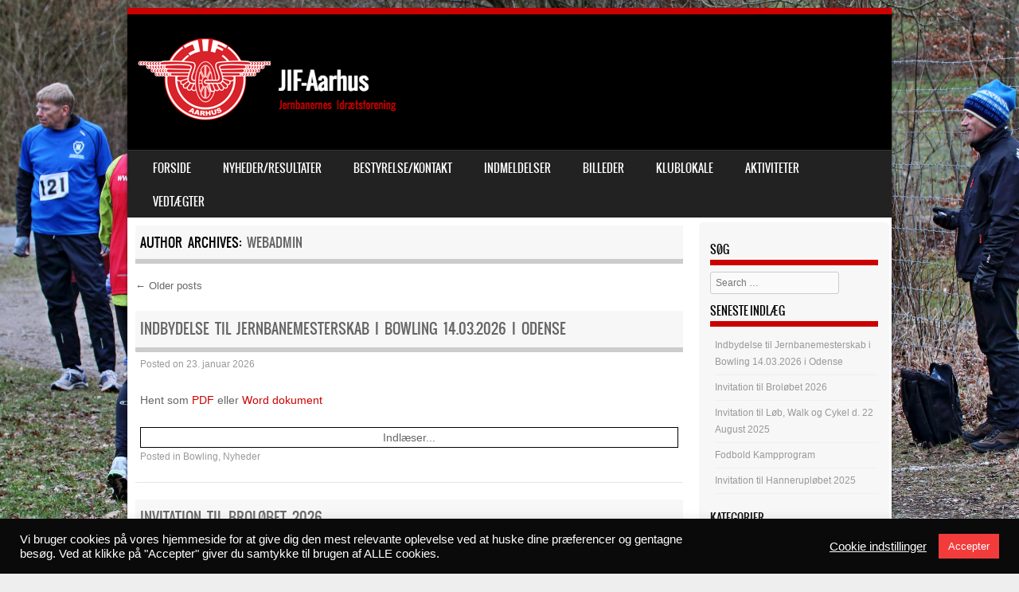

--- FILE ---
content_type: text/html; charset=UTF-8
request_url: https://www.jif-ar.dk/author/jesmolandgmail-com/?page_number_0=4
body_size: 16969
content:
<!DOCTYPE html>
<!--[if IE 8]>
<html id="ie8" lang="da-DK">
<![endif]-->
<!--[if !(IE 8) ]><!-->
<html lang="da-DK">
<!--<![endif]-->
<head>
<meta charset="UTF-8" />
<meta name="viewport" content="width=device-width" />

<link rel="profile" href="https://gmpg.org/xfn/11" />
<link rel="pingback" href="https://www.jif-ar.dk/xmlrpc.php" />
<!--[if lt IE 9]>
<script src="https://usercontent.one/wp/www.jif-ar.dk/wp-content/themes/sporty/js/html5.js?media=1757658194" type="text/javascript"></script>
<![endif]-->

<title>Webadmin &#8211; JIF-Aarhus</title>
<meta name='robots' content='max-image-preview:large' />
<link rel="alternate" type="application/rss+xml" title="JIF-Aarhus &raquo; Feed" href="https://www.jif-ar.dk/feed/" />
<link rel="alternate" type="application/rss+xml" title="JIF-Aarhus &raquo; feed for indlæg af Webadmin" href="https://www.jif-ar.dk/author/jesmolandgmail-com/feed/" />
<script type="text/javascript">
/* <![CDATA[ */
window._wpemojiSettings = {"baseUrl":"https:\/\/s.w.org\/images\/core\/emoji\/15.0.3\/72x72\/","ext":".png","svgUrl":"https:\/\/s.w.org\/images\/core\/emoji\/15.0.3\/svg\/","svgExt":".svg","source":{"concatemoji":"https:\/\/www.jif-ar.dk\/wp-includes\/js\/wp-emoji-release.min.js?ver=6.5.7"}};
/*! This file is auto-generated */
!function(i,n){var o,s,e;function c(e){try{var t={supportTests:e,timestamp:(new Date).valueOf()};sessionStorage.setItem(o,JSON.stringify(t))}catch(e){}}function p(e,t,n){e.clearRect(0,0,e.canvas.width,e.canvas.height),e.fillText(t,0,0);var t=new Uint32Array(e.getImageData(0,0,e.canvas.width,e.canvas.height).data),r=(e.clearRect(0,0,e.canvas.width,e.canvas.height),e.fillText(n,0,0),new Uint32Array(e.getImageData(0,0,e.canvas.width,e.canvas.height).data));return t.every(function(e,t){return e===r[t]})}function u(e,t,n){switch(t){case"flag":return n(e,"\ud83c\udff3\ufe0f\u200d\u26a7\ufe0f","\ud83c\udff3\ufe0f\u200b\u26a7\ufe0f")?!1:!n(e,"\ud83c\uddfa\ud83c\uddf3","\ud83c\uddfa\u200b\ud83c\uddf3")&&!n(e,"\ud83c\udff4\udb40\udc67\udb40\udc62\udb40\udc65\udb40\udc6e\udb40\udc67\udb40\udc7f","\ud83c\udff4\u200b\udb40\udc67\u200b\udb40\udc62\u200b\udb40\udc65\u200b\udb40\udc6e\u200b\udb40\udc67\u200b\udb40\udc7f");case"emoji":return!n(e,"\ud83d\udc26\u200d\u2b1b","\ud83d\udc26\u200b\u2b1b")}return!1}function f(e,t,n){var r="undefined"!=typeof WorkerGlobalScope&&self instanceof WorkerGlobalScope?new OffscreenCanvas(300,150):i.createElement("canvas"),a=r.getContext("2d",{willReadFrequently:!0}),o=(a.textBaseline="top",a.font="600 32px Arial",{});return e.forEach(function(e){o[e]=t(a,e,n)}),o}function t(e){var t=i.createElement("script");t.src=e,t.defer=!0,i.head.appendChild(t)}"undefined"!=typeof Promise&&(o="wpEmojiSettingsSupports",s=["flag","emoji"],n.supports={everything:!0,everythingExceptFlag:!0},e=new Promise(function(e){i.addEventListener("DOMContentLoaded",e,{once:!0})}),new Promise(function(t){var n=function(){try{var e=JSON.parse(sessionStorage.getItem(o));if("object"==typeof e&&"number"==typeof e.timestamp&&(new Date).valueOf()<e.timestamp+604800&&"object"==typeof e.supportTests)return e.supportTests}catch(e){}return null}();if(!n){if("undefined"!=typeof Worker&&"undefined"!=typeof OffscreenCanvas&&"undefined"!=typeof URL&&URL.createObjectURL&&"undefined"!=typeof Blob)try{var e="postMessage("+f.toString()+"("+[JSON.stringify(s),u.toString(),p.toString()].join(",")+"));",r=new Blob([e],{type:"text/javascript"}),a=new Worker(URL.createObjectURL(r),{name:"wpTestEmojiSupports"});return void(a.onmessage=function(e){c(n=e.data),a.terminate(),t(n)})}catch(e){}c(n=f(s,u,p))}t(n)}).then(function(e){for(var t in e)n.supports[t]=e[t],n.supports.everything=n.supports.everything&&n.supports[t],"flag"!==t&&(n.supports.everythingExceptFlag=n.supports.everythingExceptFlag&&n.supports[t]);n.supports.everythingExceptFlag=n.supports.everythingExceptFlag&&!n.supports.flag,n.DOMReady=!1,n.readyCallback=function(){n.DOMReady=!0}}).then(function(){return e}).then(function(){var e;n.supports.everything||(n.readyCallback(),(e=n.source||{}).concatemoji?t(e.concatemoji):e.wpemoji&&e.twemoji&&(t(e.twemoji),t(e.wpemoji)))}))}((window,document),window._wpemojiSettings);
/* ]]> */
</script>
<style id='wp-emoji-styles-inline-css' type='text/css'>

	img.wp-smiley, img.emoji {
		display: inline !important;
		border: none !important;
		box-shadow: none !important;
		height: 1em !important;
		width: 1em !important;
		margin: 0 0.07em !important;
		vertical-align: -0.1em !important;
		background: none !important;
		padding: 0 !important;
	}
</style>
<link rel='stylesheet' id='wp-block-library-css' href='https://www.jif-ar.dk/wp-includes/css/dist/block-library/style.min.css?ver=6.5.7' type='text/css' media='all' />
<link rel='stylesheet' id='spiffycal-styles-css' href='https://usercontent.one/wp/www.jif-ar.dk/wp-content/plugins/spiffy-calendar/styles/default.css?media=1757658194?ver=1768380809' type='text/css' media='all' />
<style id='pdfemb-pdf-embedder-viewer-style-inline-css' type='text/css'>
.wp-block-pdfemb-pdf-embedder-viewer{max-width:none}

</style>
<style id='classic-theme-styles-inline-css' type='text/css'>
/*! This file is auto-generated */
.wp-block-button__link{color:#fff;background-color:#32373c;border-radius:9999px;box-shadow:none;text-decoration:none;padding:calc(.667em + 2px) calc(1.333em + 2px);font-size:1.125em}.wp-block-file__button{background:#32373c;color:#fff;text-decoration:none}
</style>
<style id='global-styles-inline-css' type='text/css'>
body{--wp--preset--color--black: #000000;--wp--preset--color--cyan-bluish-gray: #abb8c3;--wp--preset--color--white: #ffffff;--wp--preset--color--pale-pink: #f78da7;--wp--preset--color--vivid-red: #cf2e2e;--wp--preset--color--luminous-vivid-orange: #ff6900;--wp--preset--color--luminous-vivid-amber: #fcb900;--wp--preset--color--light-green-cyan: #7bdcb5;--wp--preset--color--vivid-green-cyan: #00d084;--wp--preset--color--pale-cyan-blue: #8ed1fc;--wp--preset--color--vivid-cyan-blue: #0693e3;--wp--preset--color--vivid-purple: #9b51e0;--wp--preset--gradient--vivid-cyan-blue-to-vivid-purple: linear-gradient(135deg,rgba(6,147,227,1) 0%,rgb(155,81,224) 100%);--wp--preset--gradient--light-green-cyan-to-vivid-green-cyan: linear-gradient(135deg,rgb(122,220,180) 0%,rgb(0,208,130) 100%);--wp--preset--gradient--luminous-vivid-amber-to-luminous-vivid-orange: linear-gradient(135deg,rgba(252,185,0,1) 0%,rgba(255,105,0,1) 100%);--wp--preset--gradient--luminous-vivid-orange-to-vivid-red: linear-gradient(135deg,rgba(255,105,0,1) 0%,rgb(207,46,46) 100%);--wp--preset--gradient--very-light-gray-to-cyan-bluish-gray: linear-gradient(135deg,rgb(238,238,238) 0%,rgb(169,184,195) 100%);--wp--preset--gradient--cool-to-warm-spectrum: linear-gradient(135deg,rgb(74,234,220) 0%,rgb(151,120,209) 20%,rgb(207,42,186) 40%,rgb(238,44,130) 60%,rgb(251,105,98) 80%,rgb(254,248,76) 100%);--wp--preset--gradient--blush-light-purple: linear-gradient(135deg,rgb(255,206,236) 0%,rgb(152,150,240) 100%);--wp--preset--gradient--blush-bordeaux: linear-gradient(135deg,rgb(254,205,165) 0%,rgb(254,45,45) 50%,rgb(107,0,62) 100%);--wp--preset--gradient--luminous-dusk: linear-gradient(135deg,rgb(255,203,112) 0%,rgb(199,81,192) 50%,rgb(65,88,208) 100%);--wp--preset--gradient--pale-ocean: linear-gradient(135deg,rgb(255,245,203) 0%,rgb(182,227,212) 50%,rgb(51,167,181) 100%);--wp--preset--gradient--electric-grass: linear-gradient(135deg,rgb(202,248,128) 0%,rgb(113,206,126) 100%);--wp--preset--gradient--midnight: linear-gradient(135deg,rgb(2,3,129) 0%,rgb(40,116,252) 100%);--wp--preset--font-size--small: 13px;--wp--preset--font-size--medium: 20px;--wp--preset--font-size--large: 36px;--wp--preset--font-size--x-large: 42px;--wp--preset--spacing--20: 0.44rem;--wp--preset--spacing--30: 0.67rem;--wp--preset--spacing--40: 1rem;--wp--preset--spacing--50: 1.5rem;--wp--preset--spacing--60: 2.25rem;--wp--preset--spacing--70: 3.38rem;--wp--preset--spacing--80: 5.06rem;--wp--preset--shadow--natural: 6px 6px 9px rgba(0, 0, 0, 0.2);--wp--preset--shadow--deep: 12px 12px 50px rgba(0, 0, 0, 0.4);--wp--preset--shadow--sharp: 6px 6px 0px rgba(0, 0, 0, 0.2);--wp--preset--shadow--outlined: 6px 6px 0px -3px rgba(255, 255, 255, 1), 6px 6px rgba(0, 0, 0, 1);--wp--preset--shadow--crisp: 6px 6px 0px rgba(0, 0, 0, 1);}:where(.is-layout-flex){gap: 0.5em;}:where(.is-layout-grid){gap: 0.5em;}body .is-layout-flex{display: flex;}body .is-layout-flex{flex-wrap: wrap;align-items: center;}body .is-layout-flex > *{margin: 0;}body .is-layout-grid{display: grid;}body .is-layout-grid > *{margin: 0;}:where(.wp-block-columns.is-layout-flex){gap: 2em;}:where(.wp-block-columns.is-layout-grid){gap: 2em;}:where(.wp-block-post-template.is-layout-flex){gap: 1.25em;}:where(.wp-block-post-template.is-layout-grid){gap: 1.25em;}.has-black-color{color: var(--wp--preset--color--black) !important;}.has-cyan-bluish-gray-color{color: var(--wp--preset--color--cyan-bluish-gray) !important;}.has-white-color{color: var(--wp--preset--color--white) !important;}.has-pale-pink-color{color: var(--wp--preset--color--pale-pink) !important;}.has-vivid-red-color{color: var(--wp--preset--color--vivid-red) !important;}.has-luminous-vivid-orange-color{color: var(--wp--preset--color--luminous-vivid-orange) !important;}.has-luminous-vivid-amber-color{color: var(--wp--preset--color--luminous-vivid-amber) !important;}.has-light-green-cyan-color{color: var(--wp--preset--color--light-green-cyan) !important;}.has-vivid-green-cyan-color{color: var(--wp--preset--color--vivid-green-cyan) !important;}.has-pale-cyan-blue-color{color: var(--wp--preset--color--pale-cyan-blue) !important;}.has-vivid-cyan-blue-color{color: var(--wp--preset--color--vivid-cyan-blue) !important;}.has-vivid-purple-color{color: var(--wp--preset--color--vivid-purple) !important;}.has-black-background-color{background-color: var(--wp--preset--color--black) !important;}.has-cyan-bluish-gray-background-color{background-color: var(--wp--preset--color--cyan-bluish-gray) !important;}.has-white-background-color{background-color: var(--wp--preset--color--white) !important;}.has-pale-pink-background-color{background-color: var(--wp--preset--color--pale-pink) !important;}.has-vivid-red-background-color{background-color: var(--wp--preset--color--vivid-red) !important;}.has-luminous-vivid-orange-background-color{background-color: var(--wp--preset--color--luminous-vivid-orange) !important;}.has-luminous-vivid-amber-background-color{background-color: var(--wp--preset--color--luminous-vivid-amber) !important;}.has-light-green-cyan-background-color{background-color: var(--wp--preset--color--light-green-cyan) !important;}.has-vivid-green-cyan-background-color{background-color: var(--wp--preset--color--vivid-green-cyan) !important;}.has-pale-cyan-blue-background-color{background-color: var(--wp--preset--color--pale-cyan-blue) !important;}.has-vivid-cyan-blue-background-color{background-color: var(--wp--preset--color--vivid-cyan-blue) !important;}.has-vivid-purple-background-color{background-color: var(--wp--preset--color--vivid-purple) !important;}.has-black-border-color{border-color: var(--wp--preset--color--black) !important;}.has-cyan-bluish-gray-border-color{border-color: var(--wp--preset--color--cyan-bluish-gray) !important;}.has-white-border-color{border-color: var(--wp--preset--color--white) !important;}.has-pale-pink-border-color{border-color: var(--wp--preset--color--pale-pink) !important;}.has-vivid-red-border-color{border-color: var(--wp--preset--color--vivid-red) !important;}.has-luminous-vivid-orange-border-color{border-color: var(--wp--preset--color--luminous-vivid-orange) !important;}.has-luminous-vivid-amber-border-color{border-color: var(--wp--preset--color--luminous-vivid-amber) !important;}.has-light-green-cyan-border-color{border-color: var(--wp--preset--color--light-green-cyan) !important;}.has-vivid-green-cyan-border-color{border-color: var(--wp--preset--color--vivid-green-cyan) !important;}.has-pale-cyan-blue-border-color{border-color: var(--wp--preset--color--pale-cyan-blue) !important;}.has-vivid-cyan-blue-border-color{border-color: var(--wp--preset--color--vivid-cyan-blue) !important;}.has-vivid-purple-border-color{border-color: var(--wp--preset--color--vivid-purple) !important;}.has-vivid-cyan-blue-to-vivid-purple-gradient-background{background: var(--wp--preset--gradient--vivid-cyan-blue-to-vivid-purple) !important;}.has-light-green-cyan-to-vivid-green-cyan-gradient-background{background: var(--wp--preset--gradient--light-green-cyan-to-vivid-green-cyan) !important;}.has-luminous-vivid-amber-to-luminous-vivid-orange-gradient-background{background: var(--wp--preset--gradient--luminous-vivid-amber-to-luminous-vivid-orange) !important;}.has-luminous-vivid-orange-to-vivid-red-gradient-background{background: var(--wp--preset--gradient--luminous-vivid-orange-to-vivid-red) !important;}.has-very-light-gray-to-cyan-bluish-gray-gradient-background{background: var(--wp--preset--gradient--very-light-gray-to-cyan-bluish-gray) !important;}.has-cool-to-warm-spectrum-gradient-background{background: var(--wp--preset--gradient--cool-to-warm-spectrum) !important;}.has-blush-light-purple-gradient-background{background: var(--wp--preset--gradient--blush-light-purple) !important;}.has-blush-bordeaux-gradient-background{background: var(--wp--preset--gradient--blush-bordeaux) !important;}.has-luminous-dusk-gradient-background{background: var(--wp--preset--gradient--luminous-dusk) !important;}.has-pale-ocean-gradient-background{background: var(--wp--preset--gradient--pale-ocean) !important;}.has-electric-grass-gradient-background{background: var(--wp--preset--gradient--electric-grass) !important;}.has-midnight-gradient-background{background: var(--wp--preset--gradient--midnight) !important;}.has-small-font-size{font-size: var(--wp--preset--font-size--small) !important;}.has-medium-font-size{font-size: var(--wp--preset--font-size--medium) !important;}.has-large-font-size{font-size: var(--wp--preset--font-size--large) !important;}.has-x-large-font-size{font-size: var(--wp--preset--font-size--x-large) !important;}
.wp-block-navigation a:where(:not(.wp-element-button)){color: inherit;}
:where(.wp-block-post-template.is-layout-flex){gap: 1.25em;}:where(.wp-block-post-template.is-layout-grid){gap: 1.25em;}
:where(.wp-block-columns.is-layout-flex){gap: 2em;}:where(.wp-block-columns.is-layout-grid){gap: 2em;}
.wp-block-pullquote{font-size: 1.5em;line-height: 1.6;}
</style>
<link rel='stylesheet' id='cookie-law-info-css' href='https://usercontent.one/wp/www.jif-ar.dk/wp-content/plugins/cookie-law-info/legacy/public/css/cookie-law-info-public.css?ver=3.3.9.1&media=1757658194' type='text/css' media='all' />
<link rel='stylesheet' id='cookie-law-info-gdpr-css' href='https://usercontent.one/wp/www.jif-ar.dk/wp-content/plugins/cookie-law-info/legacy/public/css/cookie-law-info-gdpr.css?ver=3.3.9.1&media=1757658194' type='text/css' media='all' />
<link rel='stylesheet' id='bwg_fonts-css' href='https://usercontent.one/wp/www.jif-ar.dk/wp-content/plugins/photo-gallery/css/bwg-fonts/fonts.css?ver=0.0.1&media=1757658194' type='text/css' media='all' />
<link rel='stylesheet' id='sumoselect-css' href='https://usercontent.one/wp/www.jif-ar.dk/wp-content/plugins/photo-gallery/css/sumoselect.min.css?ver=3.4.6&media=1757658194' type='text/css' media='all' />
<link rel='stylesheet' id='mCustomScrollbar-css' href='https://usercontent.one/wp/www.jif-ar.dk/wp-content/plugins/photo-gallery/css/jquery.mCustomScrollbar.min.css?ver=3.1.5&media=1757658194' type='text/css' media='all' />
<link rel='stylesheet' id='bwg_frontend-css' href='https://usercontent.one/wp/www.jif-ar.dk/wp-content/plugins/photo-gallery/css/styles.min.css?ver=1.8.37&media=1757658194' type='text/css' media='all' />
<link rel='stylesheet' id='spiffycal_editor_styles-css' href='https://usercontent.one/wp/www.jif-ar.dk/wp-content/plugins/spiffy-calendar/styles/editor.css?media=1757658194?ver=1768380809' type='text/css' media='all' />
<link rel='stylesheet' id='style-css' href='https://usercontent.one/wp/www.jif-ar.dk/wp-content/themes/sporty/style.css?ver=1.8.2&media=1757658194' type='text/css' media='all' />
<link rel='stylesheet' id='flexslider-css' href='https://usercontent.one/wp/www.jif-ar.dk/wp-content/themes/sporty/js/flexslider.css?ver=1.8.2&media=1757658194' type='text/css' media='all' />
<link rel='stylesheet' id='wpdevelop-bts-css' href='https://usercontent.one/wp/www.jif-ar.dk/wp-content/plugins/booking/vendors/_custom/bootstrap-css/css/bootstrap.css?ver=10.14.6&media=1757658194' type='text/css' media='all' />
<link rel='stylesheet' id='wpdevelop-bts-theme-css' href='https://usercontent.one/wp/www.jif-ar.dk/wp-content/plugins/booking/vendors/_custom/bootstrap-css/css/bootstrap-theme.css?ver=10.14.6&media=1757658194' type='text/css' media='all' />
<link rel='stylesheet' id='wpbc-tippy-popover-css' href='https://usercontent.one/wp/www.jif-ar.dk/wp-content/plugins/booking/vendors/_custom/tippy.js/themes/wpbc-tippy-popover.css?ver=10.14.6&media=1757658194' type='text/css' media='all' />
<link rel='stylesheet' id='wpbc-tippy-times-css' href='https://usercontent.one/wp/www.jif-ar.dk/wp-content/plugins/booking/vendors/_custom/tippy.js/themes/wpbc-tippy-times.css?ver=10.14.6&media=1757658194' type='text/css' media='all' />
<link rel='stylesheet' id='wpbc-material-design-icons-css' href='https://usercontent.one/wp/www.jif-ar.dk/wp-content/plugins/booking/vendors/_custom/material-design-icons/material-design-icons.css?ver=10.14.6&media=1757658194' type='text/css' media='all' />
<link rel='stylesheet' id='wpbc-ui-both-css' href='https://usercontent.one/wp/www.jif-ar.dk/wp-content/plugins/booking/css/wpbc_ui_both.css?ver=10.14.6&media=1757658194' type='text/css' media='all' />
<link rel='stylesheet' id='wpbc-time_picker-css' href='https://usercontent.one/wp/www.jif-ar.dk/wp-content/plugins/booking/css/wpbc_time-selector.css?ver=10.14.6&media=1757658194' type='text/css' media='all' />
<link rel='stylesheet' id='wpbc-time_picker-skin-css' href='https://usercontent.one/wp/www.jif-ar.dk/wp-content/plugins/booking/css/time_picker_skins/light__24_8.css?ver=10.14.6&media=1757658194' type='text/css' media='all' />
<link rel='stylesheet' id='wpbc-client-pages-css' href='https://usercontent.one/wp/www.jif-ar.dk/wp-content/plugins/booking/css/client.css?ver=10.14.6&media=1757658194' type='text/css' media='all' />
<link rel='stylesheet' id='wpbc-all-client-css' href='https://usercontent.one/wp/www.jif-ar.dk/wp-content/plugins/booking/_dist/all/_out/wpbc_all_client.css?ver=10.14.6&media=1757658194' type='text/css' media='all' />
<link rel='stylesheet' id='wpbc-calendar-css' href='https://usercontent.one/wp/www.jif-ar.dk/wp-content/plugins/booking/css/calendar.css?ver=10.14.6&media=1757658194' type='text/css' media='all' />
<link rel='stylesheet' id='wpbc-calendar-skin-css' href='https://usercontent.one/wp/www.jif-ar.dk/wp-content/plugins/booking/css/skins/24_9__green_2.css?ver=10.14.6&media=1757658194' type='text/css' media='all' />
<link rel='stylesheet' id='wpbc-flex-timeline-css' href='https://usercontent.one/wp/www.jif-ar.dk/wp-content/plugins/booking/core/timeline/v2/_out/timeline_v2.1.css?ver=10.14.6&media=1757658194' type='text/css' media='all' />
<script data-cfasync="false" type="text/javascript" src="https://www.jif-ar.dk/wp-includes/js/jquery/jquery.min.js?ver=3.7.1" id="jquery-core-js"></script>
<script data-cfasync="false" type="text/javascript" src="https://www.jif-ar.dk/wp-includes/js/jquery/jquery-migrate.min.js?ver=3.4.1" id="jquery-migrate-js"></script>
<script type="text/javascript" id="cookie-law-info-js-extra">
/* <![CDATA[ */
var Cli_Data = {"nn_cookie_ids":[],"cookielist":[],"non_necessary_cookies":[],"ccpaEnabled":"","ccpaRegionBased":"","ccpaBarEnabled":"","strictlyEnabled":["necessary","obligatoire"],"ccpaType":"gdpr","js_blocking":"1","custom_integration":"","triggerDomRefresh":"","secure_cookies":""};
var cli_cookiebar_settings = {"animate_speed_hide":"500","animate_speed_show":"500","background":"#0a0a0a","border":"#b1a6a6c2","border_on":"","button_1_button_colour":"#f23c3c","button_1_button_hover":"#c23030","button_1_link_colour":"#fff","button_1_as_button":"1","button_1_new_win":"","button_2_button_colour":"#333","button_2_button_hover":"#292929","button_2_link_colour":"#0a0a0a","button_2_as_button":"","button_2_hidebar":"","button_3_button_colour":"#3566bb","button_3_button_hover":"#2a5296","button_3_link_colour":"#fff","button_3_as_button":"1","button_3_new_win":"","button_4_button_colour":"#ffffff","button_4_button_hover":"#cccccc","button_4_link_colour":"#ffffff","button_4_as_button":"","button_7_button_colour":"#61a229","button_7_button_hover":"#4e8221","button_7_link_colour":"#fff","button_7_as_button":"1","button_7_new_win":"","font_family":"inherit","header_fix":"","notify_animate_hide":"1","notify_animate_show":"","notify_div_id":"#cookie-law-info-bar","notify_position_horizontal":"right","notify_position_vertical":"bottom","scroll_close":"","scroll_close_reload":"","accept_close_reload":"","reject_close_reload":"","showagain_tab":"","showagain_background":"#fff","showagain_border":"#000","showagain_div_id":"#cookie-law-info-again","showagain_x_position":"100px","text":"#ffffff","show_once_yn":"","show_once":"10000","logging_on":"","as_popup":"","popup_overlay":"1","bar_heading_text":"","cookie_bar_as":"banner","popup_showagain_position":"bottom-right","widget_position":"left"};
var log_object = {"ajax_url":"https:\/\/www.jif-ar.dk\/wp-admin\/admin-ajax.php"};
/* ]]> */
</script>
<script type="text/javascript" src="https://usercontent.one/wp/www.jif-ar.dk/wp-content/plugins/cookie-law-info/legacy/public/js/cookie-law-info-public.js?ver=3.3.9.1&media=1757658194" id="cookie-law-info-js"></script>
<script type="text/javascript" src="https://usercontent.one/wp/www.jif-ar.dk/wp-content/plugins/photo-gallery/js/jquery.sumoselect.min.js?ver=3.4.6&media=1757658194" id="sumoselect-js"></script>
<script type="text/javascript" src="https://usercontent.one/wp/www.jif-ar.dk/wp-content/plugins/photo-gallery/js/tocca.min.js?ver=2.0.9&media=1757658194" id="bwg_mobile-js"></script>
<script type="text/javascript" src="https://usercontent.one/wp/www.jif-ar.dk/wp-content/plugins/photo-gallery/js/jquery.mCustomScrollbar.concat.min.js?ver=3.1.5&media=1757658194" id="mCustomScrollbar-js"></script>
<script type="text/javascript" src="https://usercontent.one/wp/www.jif-ar.dk/wp-content/plugins/photo-gallery/js/jquery.fullscreen.min.js?ver=0.6.0&media=1757658194" id="jquery-fullscreen-js"></script>
<script type="text/javascript" id="bwg_frontend-js-extra">
/* <![CDATA[ */
var bwg_objectsL10n = {"bwg_field_required":"field is required.","bwg_mail_validation":"Dette er ikke en gyldig e-mail-adresse.","bwg_search_result":"Der er ingen billeder matcher din s\u00f8gning.","bwg_select_tag":"V\u00e6lg varegruppe","bwg_order_by":"Order By","bwg_search":"S\u00f8g","bwg_show_ecommerce":"Show Ecommerce","bwg_hide_ecommerce":"Hide Ecommerce","bwg_show_comments":"Vis kommentarer","bwg_hide_comments":"Skjul kommentarer","bwg_restore":"Gendan","bwg_maximize":"Maksimer","bwg_fullscreen":"Fullscreen","bwg_exit_fullscreen":"Afslut fuldsk\u00e6rm","bwg_search_tag":"SEARCH...","bwg_tag_no_match":"No tags found","bwg_all_tags_selected":"All tags selected","bwg_tags_selected":"tags selected","play":"Afspil","pause":"Pause","is_pro":"","bwg_play":"Afspil","bwg_pause":"Pause","bwg_hide_info":"Skjul","bwg_show_info":"Vis info","bwg_hide_rating":"Skjul rating.","bwg_show_rating":"Vis rating","ok":"Ok","cancel":"Cancel","select_all":"Select all","lazy_load":"0","lazy_loader":"https:\/\/www.jif-ar.dk\/wp-content\/plugins\/photo-gallery\/images\/ajax_loader.png","front_ajax":"0","bwg_tag_see_all":"see all tags","bwg_tag_see_less":"see less tags"};
/* ]]> */
</script>
<script type="text/javascript" src="https://usercontent.one/wp/www.jif-ar.dk/wp-content/plugins/photo-gallery/js/scripts.min.js?ver=1.8.37&media=1757658194" id="bwg_frontend-js"></script>
<script type="text/javascript" src="https://usercontent.one/wp/www.jif-ar.dk/wp-content/plugins/stop-user-enumeration/frontend/js/frontend.js?ver=1.7.7&media=1757658194" id="stop-user-enumeration-js" defer="defer" data-wp-strategy="defer"></script>
<script type="text/javascript" src="https://usercontent.one/wp/www.jif-ar.dk/wp-content/themes/sporty/js/jquery.flexslider-min.js?ver=6.5.7&media=1757658194" id="flexslider-js"></script>
<script type="text/javascript" src="https://usercontent.one/wp/www.jif-ar.dk/wp-content/themes/sporty/js/flexslider-init.js?ver=6.5.7&media=1757658194" id="flexslider-init-js"></script>
<script type="text/javascript" src="https://usercontent.one/wp/www.jif-ar.dk/wp-content/themes/sporty/js/keyboard-image-navigation.js?media=1757658194?ver=20120203" id="keyboard-image-navigation-js"></script>
<link rel="https://api.w.org/" href="https://www.jif-ar.dk/wp-json/" /><link rel="alternate" type="application/json" href="https://www.jif-ar.dk/wp-json/wp/v2/users/1" /><link rel="EditURI" type="application/rsd+xml" title="RSD" href="https://www.jif-ar.dk/xmlrpc.php?rsd" />
<meta name="generator" content="WordPress 6.5.7" />

	<link rel="stylesheet" href="https://usercontent.one/wp/www.jif-ar.dk/wp-content/themes/sporty/css/red.css?media=1757658194" type="text/css" media="screen">
  <style rel="stylesheet" id="customizer-css">
            #wrap, #main,
        .main-navigation,
        .site-title,
        .site-description,
        .site-footer,
        #masthead-wrap,
        .flex-container {
          max-width: 960px;
        }
      </style>


	<style type="text/css">
			.site-title a,
		.site-description {
			color: #FFF !important;
		}
		</style>
	<style type="text/css" id="custom-background-css">
body.custom-background { background-image: url("https://usercontent.one/wp/www.jif-ar.dk/wp-content/uploads/2017/08/homepagebg.jpg?media=1757658194"); background-position: center center; background-size: cover; background-repeat: no-repeat; background-attachment: fixed; }
</style>
	<style type="text/css">		#wrap,
		.sticky h1,
		.site-footer,
		.home_widget h4,
		.widget-title,
		.flex-caption-title {
			border-color: #cc0000;
		}

		.main-navigation li.current_page_item,
		#main-navigation li.current-menu-parent,
		.main-navigation li:hover a,
		.main-navigation > li > a,
		.main-navigation li.current_page_ancestor a,
		.main-navigation li.current_page_item,
		#main-navigation li.current-menu-parent,
		.main-navigation li.current_page_item:hover a,
		#main-navigation li.current_page_item:hover,
		.main-navigation li.current-menu-parent:hover > a,
		.main-navigation li.current-menu-parent ul.sub-menu li.current_page_item,
		.featuretext_top,
		.menu-top-menu-container .current-menu-item {
		    background-color: #cc0000!important;
		}

		.main-navigation ul ul li a:hover,
		#main-navigation ul ul li a:hover i,
		.main-navigation li.current-menu-parent ul.sub-menu li.current_page_item a,
		.stickymore a:hover,
		.entry-content a, .entry-content a:visited,
		.entry-summary a,
		.entry-summary a:visited,
		.main-small-navigation li:hover > a,
		.main-small-navigation li.current_page_item a,
		.main-small-navigation li.current-menu-item a,
		.main-small-navigation ul ul a:hover,
		.site-description{
			color: #cc0000!important;
		}

		header#masthead{
			background-color: #000000!important;
		}


		</style><link rel="icon" href="https://usercontent.one/wp/www.jif-ar.dk/wp-content/uploads/2017/07/cropped-cropped-Jernbanernes-IF2690-1-32x32.png?media=1757658194" sizes="32x32" />
<link rel="icon" href="https://usercontent.one/wp/www.jif-ar.dk/wp-content/uploads/2017/07/cropped-cropped-Jernbanernes-IF2690-1-192x192.png?media=1757658194" sizes="192x192" />
<link rel="apple-touch-icon" href="https://usercontent.one/wp/www.jif-ar.dk/wp-content/uploads/2017/07/cropped-cropped-Jernbanernes-IF2690-1-180x180.png?media=1757658194" />
<meta name="msapplication-TileImage" content="https://usercontent.one/wp/www.jif-ar.dk/wp-content/uploads/2017/07/cropped-cropped-Jernbanernes-IF2690-1-270x270.png?media=1757658194" />
		<style type="text/css" id="wp-custom-css">
			/* Override red color on date links inside WP Booking Calendar ONLY on page 1562 */
.page-id-1562 .wpbc_calendar a,
.page-id-1562 .wpbc_calendar a:hover,
.page-id-1562 .wpbc_calendar a:visited,
.page-id-1562 .wpbc_calendar a:active {
    color: #ffffff !important; /* Set date text color to white */
}

/* Exclude calendar links from generic red ONLY on 1562 */
.page-id-1562 .entry-content a {
    color: inherit !important; /* Reset inherited color inside content */
}

/* Apply white color again for calendar links ONLY on 1562 */
.page-id-1562 .entry-content .wpbc_calendar a {
    color: #ffffff !important;
}
		</style>
		</head>

<body data-rsssl=1 class="archive author author-jesmolandgmail-com author-1 custom-background">
<div id="wrap">
<div id="page" class="hfeed site">
	<header id="masthead" class="site-header" role="banner">

	
	<ul class="social-media">
				
				
		        
        		
				
				
				
				
				
			
		
		
		
	</ul><!-- #social-icons-->    <div class="site-logo">
        <a href="https://www.jif-ar.dk/" title="JIF-Aarhus" rel="home"><img src="https://usercontent.one/wp/www.jif-ar.dk/wp-content/uploads/2017/07/Screen-Shot-2017-07-27-at-12.16.26.png?media=1757658194" alt="JIF-Aarhus"></a>
    </div>
<!-- <div class="sponsor-block">
		<a href="https://www.jif-ar.dk/" title="JIF-Aarhus" rel="home"><img src="https://usercontent.one/wp/www.jif-ar.dk/wp-content/uploads/2017/07/Screen-Shot-2017-07-27-at-12.16.26.png?media=1757658194" alt="JIF-Aarhus"></a>
</div> -->
<nav role="navigation" class="site-navigation main-navigation">
			<h1 class="assistive-text">Menu</h1>
			<div class="assistive-text skip-link"><a href="#content" title="Skip to content">Skip to content</a></div>

			<div class="menu-menuer-container"><ul id="menu-menuer" class="menu"><li id="menu-item-30" class="menu-item menu-item-type-custom menu-item-object-custom menu-item-home menu-item-30"><a href="https://www.jif-ar.dk">Forside</a></li>
<li id="menu-item-55" class="menu-item menu-item-type-post_type menu-item-object-page menu-item-55"><a href="https://www.jif-ar.dk/nyheder/">Nyheder/Resultater</a></li>
<li id="menu-item-56" class="menu-item menu-item-type-post_type menu-item-object-page menu-item-56"><a href="https://www.jif-ar.dk/bestyrelsekontakt/">Bestyrelse/Kontakt</a></li>
<li id="menu-item-58" class="menu-item menu-item-type-post_type menu-item-object-page menu-item-58"><a href="https://www.jif-ar.dk/indmeldelser/">Indmeldelser</a></li>
<li id="menu-item-155" class="menu-item menu-item-type-post_type menu-item-object-page menu-item-155"><a href="https://www.jif-ar.dk/billeder/">Billeder</a></li>
<li id="menu-item-1586" class="menu-item menu-item-type-post_type menu-item-object-page menu-item-1586"><a href="https://www.jif-ar.dk/klublokale-booking/">Klublokale</a></li>
<li id="menu-item-339" class="menu-item menu-item-type-custom menu-item-object-custom menu-item-has-children menu-item-339"><a href="#">Aktiviteter</a>
<ul class="sub-menu">
	<li id="menu-item-163" class="menu-item menu-item-type-post_type menu-item-object-page menu-item-163"><a href="https://www.jif-ar.dk/aktiviteter/loeb-og-motion/">Løb og motion</a></li>
	<li id="menu-item-164" class="menu-item menu-item-type-post_type menu-item-object-page menu-item-164"><a href="https://www.jif-ar.dk/aktiviteter/badminton/">Badminton</a></li>
	<li id="menu-item-245" class="menu-item menu-item-type-post_type menu-item-object-page menu-item-245"><a href="https://www.jif-ar.dk/aktiviteter/bowling-2/">Bowling</a></li>
	<li id="menu-item-1278" class="menu-item menu-item-type-post_type menu-item-object-page menu-item-1278"><a href="https://www.jif-ar.dk/aktiviteter/e-sport/">Padel</a></li>
	<li id="menu-item-1536" class="menu-item menu-item-type-post_type menu-item-object-page menu-item-1536"><a href="https://www.jif-ar.dk/aktiviteter/petanque/">Petanque</a></li>
	<li id="menu-item-166" class="menu-item menu-item-type-post_type menu-item-object-page menu-item-166"><a href="https://www.jif-ar.dk/aktiviteter/bordtennis/">Bordtennis</a></li>
	<li id="menu-item-169" class="menu-item menu-item-type-post_type menu-item-object-page menu-item-169"><a href="https://www.jif-ar.dk/aktiviteter/billard/">Billard</a></li>
	<li id="menu-item-806" class="menu-item menu-item-type-post_type menu-item-object-page menu-item-806"><a href="https://www.jif-ar.dk/aktiviteter/fodbold/">Fodbold</a></li>
	<li id="menu-item-168" class="menu-item menu-item-type-post_type menu-item-object-page menu-item-168"><a href="https://www.jif-ar.dk/aktiviteter/cykling/">Cykling</a></li>
	<li id="menu-item-165" class="menu-item menu-item-type-post_type menu-item-object-page menu-item-165"><a href="https://www.jif-ar.dk/aktiviteter/golf/">Golf</a></li>
	<li id="menu-item-173" class="menu-item menu-item-type-post_type menu-item-object-page menu-item-173"><a href="https://www.jif-ar.dk/aktiviteter/kulturel-veteraner/">Kulturel, Veteraner</a></li>
</ul>
</li>
<li id="menu-item-57" class="menu-item menu-item-type-post_type menu-item-object-page menu-item-57"><a href="https://www.jif-ar.dk/jif-vedtaegter/">Vedtægter</a></li>
</ul></div>		</nav><!-- .site-navigation .main-navigation -->

		

	</header><!-- #masthead .site-header -->
	<div id="main" class="site-main">

		<section id="primary" class="content-area">
			<div id="content" class="site-content" role="main">

			
				<header class="page-header">
					<h1 class="page-title">
						Author Archives: <span class="vcard"><a class="url fn n" href="https://www.jif-ar.dk/author/jesmolandgmail-com/" title="Webadmin" rel="me">Webadmin</a></span>					</h1>
									</header><!-- .page-header -->

					<nav role="navigation" id="nav-above" class="site-navigation paging-navigation">
		<h1 class="assistive-text">Post navigation</h1>

	
				<div class="nav-previous"><a href="https://www.jif-ar.dk/author/jesmolandgmail-com/page/2/?page_number_0=4" ><span class="meta-nav">&larr;</span> Older posts</a></div>
		
		
	
	</nav><!-- #nav-above -->
	
								
					
<article id="post-1679" class="post-1679 post type-post status-publish format-standard hentry category-bowling category-nyheder">
<div class="blog-image">
				    </div>
	<header class="entry-header">
		<h1 class="entry-title"><a href="https://www.jif-ar.dk/2026/01/23/indbydelse-til-jernbanemesterskab-i-bowling-14-03-2026-i-odense/" title="Permalink to Indbydelse til Jernbanemesterskab i Bowling 14.03.2026 i Odense" rel="bookmark">Indbydelse til Jernbanemesterskab i Bowling 14.03.2026 i Odense</a></h1>

				<div class="entry-meta">
			Posted on <a href="https://www.jif-ar.dk/2026/01/23/indbydelse-til-jernbanemesterskab-i-bowling-14-03-2026-i-odense/" title="21:03" rel="bookmark"><time class="entry-date" datetime="2026-01-23T21:03:32+01:00" pubdate>23. januar 2026</time></a><span class="byline"> by <span class="author vcard"><a class="url fn n" href="https://www.jif-ar.dk/author/jesmolandgmail-com/" title="View all posts by Webadmin" rel="author">Webadmin</a></span></span>		</div><!-- .entry-meta -->
			</header><!-- .entry-header -->

		<div class="entry-content">
		<p>Hent som <a href="https://usercontent.one/wp/www.jif-ar.dk/wp-content/uploads/2026/01/Indbydelse-til-Jernbanemesterskab-i-Bowling-14.03.2026-i-Odense.pdf?media=1757658194">PDF</a> eller <a href="https://usercontent.one/wp/www.jif-ar.dk/wp-content/uploads/2026/01/Indbydelse-til-Jernbanemesterskab-i-Bowling-14.03.2026-i-Odense.docx?media=1757658194">Word dokument</a></p>
<a href="https://usercontent.one/wp/www.jif-ar.dk/wp-content/uploads/2026/01/Indbydelse-til-Jernbanemesterskab-i-Bowling-14.03.2026-i-Odense.pdf?media=1757658194" class="pdfemb-viewer" style="" data-width="max" data-height="max" data-toolbar="bottom" data-toolbar-fixed="off">Indbydelse til Jernbanemesterskab i Bowling 14.03.2026 i Odense</a>
			</div><!-- .entry-content -->
	
	<footer class="entry-meta">
								<span class="cat-links">
				Posted in <a href="https://www.jif-ar.dk/category/bowling/" rel="category tag">Bowling</a>, <a href="https://www.jif-ar.dk/category/nyheder/" rel="category tag">Nyheder</a>			</span>
			
					
		
			</footer><!-- .entry-meta -->
</article><!-- #post-1679 -->

				
					
<article id="post-1641" class="post-1641 post type-post status-publish format-standard hentry category-loeb-og-motion">
<div class="blog-image">
				    </div>
	<header class="entry-header">
		<h1 class="entry-title"><a href="https://www.jif-ar.dk/2025/11/14/invitation-til-broloebet-2026/" title="Permalink to Invitation til Broløbet 2026" rel="bookmark">Invitation til Broløbet 2026</a></h1>

				<div class="entry-meta">
			Posted on <a href="https://www.jif-ar.dk/2025/11/14/invitation-til-broloebet-2026/" title="15:00" rel="bookmark"><time class="entry-date" datetime="2025-11-14T15:00:00+01:00" pubdate>14. november 2025</time></a><span class="byline"> by <span class="author vcard"><a class="url fn n" href="https://www.jif-ar.dk/author/jesmolandgmail-com/" title="View all posts by Webadmin" rel="author">Webadmin</a></span></span>		</div><!-- .entry-meta -->
			</header><!-- .entry-header -->

		<div class="entry-content">
		
<div data-wp-interactive="core/file">Hent som: <a href="https://usercontent.one/wp/www.jif-ar.dk/wp-content/uploads/2025/11/Invitation-til-Broloebet-2026.pdf?media=1757658194">PDF</a></div>
<div class="wp-block-file"> </div>
<div><a href="https://usercontent.one/wp/www.jif-ar.dk/wp-content/uploads/2025/11/Invitation-til-Broloebet-2026.pdf?media=1757658194" class="pdfemb-viewer" style="" data-width="max" data-height="max" data-toolbar="bottom" data-toolbar-fixed="off">Invitation-til-Broloebet-2026</a></div>
			</div><!-- .entry-content -->
	
	<footer class="entry-meta">
								<span class="cat-links">
				Posted in <a href="https://www.jif-ar.dk/category/loeb-og-motion/" rel="category tag">Løb og motion</a>			</span>
			
					
		
			</footer><!-- .entry-meta -->
</article><!-- #post-1641 -->

				
					
<article id="post-1556" class="post-1556 post type-post status-publish format-standard hentry category-loeb-og-motion">
<div class="blog-image">
				    </div>
	<header class="entry-header">
		<h1 class="entry-title"><a href="https://www.jif-ar.dk/2025/07/28/invitation-til-loeb-walk-og-cykel-d-22-august-2025/" title="Permalink to Invitation til  Løb, Walk og Cykel d. 22 August 2025" rel="bookmark">Invitation til  Løb, Walk og Cykel d. 22 August 2025</a></h1>

				<div class="entry-meta">
			Posted on <a href="https://www.jif-ar.dk/2025/07/28/invitation-til-loeb-walk-og-cykel-d-22-august-2025/" title="9:36" rel="bookmark"><time class="entry-date" datetime="2025-07-28T09:36:30+02:00" pubdate>28. juli 2025</time></a><span class="byline"> by <span class="author vcard"><a class="url fn n" href="https://www.jif-ar.dk/author/jesmolandgmail-com/" title="View all posts by Webadmin" rel="author">Webadmin</a></span></span>		</div><!-- .entry-meta -->
			</header><!-- .entry-header -->

		<div class="entry-content">
		<p>Hent som: <a href="https://usercontent.one/wp/www.jif-ar.dk/wp-content/uploads/2025/07/Loeb-cykel-og-Grill-2025-m-logo.pdf?media=1757658194">PDF</a> eller <a href="https://usercontent.one/wp/www.jif-ar.dk/wp-content/uploads/2025/07/Loeb-cykel-og-Grill-2025-m-logo.doc?media=1757658194">Word dokument</a></p>
<p><a href="https://usercontent.one/wp/www.jif-ar.dk/wp-content/uploads/2025/07/Loeb-cykel-og-Grill-2025-m-logo.pdf?media=1757658194" class="pdfemb-viewer" style="" data-width="max" data-height="max" data-toolbar="bottom" data-toolbar-fixed="off">Løb-cykel og Grill 2025 m logo</a></p>
			</div><!-- .entry-content -->
	
	<footer class="entry-meta">
								<span class="cat-links">
				Posted in <a href="https://www.jif-ar.dk/category/loeb-og-motion/" rel="category tag">Løb og motion</a>			</span>
			
					
		
			</footer><!-- .entry-meta -->
</article><!-- #post-1556 -->

				
					
<article id="post-1537" class="post-1537 post type-post status-publish format-standard hentry category-fodbold">
<div class="blog-image">
				    </div>
	<header class="entry-header">
		<h1 class="entry-title"><a href="https://www.jif-ar.dk/2025/05/26/1537/" title="Permalink to Fodbold Kampprogram" rel="bookmark">Fodbold Kampprogram</a></h1>

				<div class="entry-meta">
			Posted on <a href="https://www.jif-ar.dk/2025/05/26/1537/" title="15:23" rel="bookmark"><time class="entry-date" datetime="2025-05-26T15:23:19+02:00" pubdate>26. maj 2025</time></a><span class="byline"> by <span class="author vcard"><a class="url fn n" href="https://www.jif-ar.dk/author/jesmolandgmail-com/" title="View all posts by Webadmin" rel="author">Webadmin</a></span></span>		</div><!-- .entry-meta -->
			</header><!-- .entry-header -->

		<div class="entry-content">
		<p>Hent som: <a href="https://usercontent.one/wp/www.jif-ar.dk/wp-content/uploads/2025/05/Fobold-Kampprogram.pdf?media=1757658194">PDF</a></p>
<p><a href="https://usercontent.one/wp/www.jif-ar.dk/wp-content/uploads/2025/05/Fobold-Kampprogram.pdf?media=1757658194" class="pdfemb-viewer" style="" data-width="max" data-height="max" data-toolbar="bottom" data-toolbar-fixed="off">Fobold Kampprogram</a></p>
			</div><!-- .entry-content -->
	
	<footer class="entry-meta">
								<span class="cat-links">
				Posted in <a href="https://www.jif-ar.dk/category/fodbold/" rel="category tag">Fodbold</a>			</span>
			
					
		
			</footer><!-- .entry-meta -->
</article><!-- #post-1537 -->

				
					
<article id="post-1529" class="post-1529 post type-post status-publish format-standard hentry category-loeb-og-motion">
<div class="blog-image">
				    </div>
	<header class="entry-header">
		<h1 class="entry-title"><a href="https://www.jif-ar.dk/2025/05/20/invitation-til-hanneruploebet-2025/" title="Permalink to Invitation til Hannerupløbet 2025" rel="bookmark">Invitation til Hannerupløbet 2025</a></h1>

				<div class="entry-meta">
			Posted on <a href="https://www.jif-ar.dk/2025/05/20/invitation-til-hanneruploebet-2025/" title="10:59" rel="bookmark"><time class="entry-date" datetime="2025-05-20T10:59:56+02:00" pubdate>20. maj 2025</time></a><span class="byline"> by <span class="author vcard"><a class="url fn n" href="https://www.jif-ar.dk/author/jesmolandgmail-com/" title="View all posts by Webadmin" rel="author">Webadmin</a></span></span>		</div><!-- .entry-meta -->
			</header><!-- .entry-header -->

		<div class="entry-content">
		<p>Hent som: <a href="https://usercontent.one/wp/www.jif-ar.dk/wp-content/uploads/2025/05/Invitation-til-Hanneruploebet-2025.pdf?media=1757658194">PDF</a></p>
<p><a href="https://usercontent.one/wp/www.jif-ar.dk/wp-content/uploads/2025/05/Invitation-til-Hanneruploebet-2025.pdf?media=1757658194" class="pdfemb-viewer" style="" data-width="max" data-height="max" data-toolbar="bottom" data-toolbar-fixed="off">Invitation til Hannerupløbet 2025</a></p>
			</div><!-- .entry-content -->
	
	<footer class="entry-meta">
								<span class="cat-links">
				Posted in <a href="https://www.jif-ar.dk/category/loeb-og-motion/" rel="category tag">Løb og motion</a>			</span>
			
					
		
			</footer><!-- .entry-meta -->
</article><!-- #post-1529 -->

				
					
<article id="post-1516" class="post-1516 post type-post status-publish format-standard hentry category-golf">
<div class="blog-image">
				    </div>
	<header class="entry-header">
		<h1 class="entry-title"><a href="https://www.jif-ar.dk/2025/05/08/resultater-fra-foraarsturneringen-i-golf-i-korsoer/" title="Permalink to Resultater fra forårsturneringen i golf i Korsør" rel="bookmark">Resultater fra forårsturneringen i golf i Korsør</a></h1>

				<div class="entry-meta">
			Posted on <a href="https://www.jif-ar.dk/2025/05/08/resultater-fra-foraarsturneringen-i-golf-i-korsoer/" title="10:40" rel="bookmark"><time class="entry-date" datetime="2025-05-08T10:40:08+02:00" pubdate>8. maj 2025</time></a><span class="byline"> by <span class="author vcard"><a class="url fn n" href="https://www.jif-ar.dk/author/jesmolandgmail-com/" title="View all posts by Webadmin" rel="author">Webadmin</a></span></span>		</div><!-- .entry-meta -->
			</header><!-- .entry-header -->

		<div class="entry-content">
		<p>Hej alle.</p>
<p>Her kommer resultatet fra vores runde i Korsør.</p>
<p>Det er den viste score fra golfbox som jeg har smidt ind i regnearket og det er faktisk osse kun en service for jif-aarhus medlemmer.</p>
<p>Aner ikke om der kommer noget fra Jernbanefritid</p>
<p>Bedste hilsner, Søren</p>
<p><strong>Klik nedenstående links for at se resultaterne:</strong></p>
<ul style="list-style-type: circle;">
<li><a href="https://usercontent.one/wp/www.jif-ar.dk/wp-content/uploads/2025/05/ResKoe2025-Stableford-Herrer-b.pdf?media=1757658194">ResKø2025-Stableford-Herrer-b</a></li>
<li><a href="https://usercontent.one/wp/www.jif-ar.dk/wp-content/uploads/2025/05/ResKoe2025-Stableford-Damer.pdf?media=1757658194">ResKø2025-Stableford-Damer</a></li>
<li><a href="https://usercontent.one/wp/www.jif-ar.dk/wp-content/uploads/2025/05/ResKoe2025-Brutto-Herrer.pdf?media=1757658194">ResKø2025-Brutto-Herrer</a></li>
<li><a href="https://usercontent.one/wp/www.jif-ar.dk/wp-content/uploads/2025/05/ResKoe2025-Brutto-Damer.pdf?media=1757658194">ResKø2025-Brutto-Damer</a></li>
<li><a href="https://usercontent.one/wp/www.jif-ar.dk/wp-content/uploads/2025/05/ResKoe2025-Netto-Herrer.pdf?media=1757658194">ResKø2025-Netto-Herrer</a></li>
</ul>
			</div><!-- .entry-content -->
	
	<footer class="entry-meta">
								<span class="cat-links">
				Posted in <a href="https://www.jif-ar.dk/category/golf/" rel="category tag">Golf</a>			</span>
			
					
		
			</footer><!-- .entry-meta -->
</article><!-- #post-1516 -->

				
					
<article id="post-1477" class="post-1477 post type-post status-publish format-standard hentry category-cycling category-loeb-og-motion">
<div class="blog-image">
				    </div>
	<header class="entry-header">
		<h1 class="entry-title"><a href="https://www.jif-ar.dk/2025/04/15/invitation-spar-nord-ultra-2025/" title="Permalink to Invitation SPAR NORD ULTRA 2025" rel="bookmark">Invitation SPAR NORD ULTRA 2025</a></h1>

				<div class="entry-meta">
			Posted on <a href="https://www.jif-ar.dk/2025/04/15/invitation-spar-nord-ultra-2025/" title="13:54" rel="bookmark"><time class="entry-date" datetime="2025-04-15T13:54:51+02:00" pubdate>15. april 2025</time></a><span class="byline"> by <span class="author vcard"><a class="url fn n" href="https://www.jif-ar.dk/author/jesmolandgmail-com/" title="View all posts by Webadmin" rel="author">Webadmin</a></span></span>		</div><!-- .entry-meta -->
			</header><!-- .entry-header -->

		<div class="entry-content">
		<p>Hent som: <a href="https://usercontent.one/wp/www.jif-ar.dk/wp-content/uploads/2025/04/Invitation-SPAR-NORD-ULTRA-2025.pdf?media=1757658194">PDF</a></p>
<p><a href="https://usercontent.one/wp/www.jif-ar.dk/wp-content/uploads/2025/04/Invitation-SPAR-NORD-ULTRA-2025.pdf?media=1757658194" class="pdfemb-viewer" style="" data-width="max" data-height="max" data-toolbar="bottom" data-toolbar-fixed="off">Invitation SPAR NORD ULTRA 2025</a></p>
			</div><!-- .entry-content -->
	
	<footer class="entry-meta">
								<span class="cat-links">
				Posted in <a href="https://www.jif-ar.dk/category/cycling/" rel="category tag">Cycling</a>, <a href="https://www.jif-ar.dk/category/loeb-og-motion/" rel="category tag">Løb og motion</a>			</span>
			
					
		
			</footer><!-- .entry-meta -->
</article><!-- #post-1477 -->

				
					
<article id="post-1474" class="post-1474 post type-post status-publish format-standard hentry category-loeb-og-motion">
<div class="blog-image">
				    </div>
	<header class="entry-header">
		<h1 class="entry-title"><a href="https://www.jif-ar.dk/2025/04/15/invitation-til-grundlovsloebet-2025/" title="Permalink to Invitation til Grundlovsløbet 2025" rel="bookmark">Invitation til Grundlovsløbet 2025</a></h1>

				<div class="entry-meta">
			Posted on <a href="https://www.jif-ar.dk/2025/04/15/invitation-til-grundlovsloebet-2025/" title="13:53" rel="bookmark"><time class="entry-date" datetime="2025-04-15T13:53:08+02:00" pubdate>15. april 2025</time></a><span class="byline"> by <span class="author vcard"><a class="url fn n" href="https://www.jif-ar.dk/author/jesmolandgmail-com/" title="View all posts by Webadmin" rel="author">Webadmin</a></span></span>		</div><!-- .entry-meta -->
			</header><!-- .entry-header -->

		<div class="entry-content">
		<p>Hent som: <a href="https://usercontent.one/wp/www.jif-ar.dk/wp-content/uploads/2025/04/Invitation-til-Grundlovsloebet-2025.pdf?media=1757658194">PDF</a></p>
<p><a href="https://usercontent.one/wp/www.jif-ar.dk/wp-content/uploads/2025/04/Invitation-til-Grundlovsloebet-2025.pdf?media=1757658194" class="pdfemb-viewer" style="" data-width="max" data-height="max" data-toolbar="bottom" data-toolbar-fixed="off">Invitation til Grundlovsløbet 2025</a></p>
			</div><!-- .entry-content -->
	
	<footer class="entry-meta">
								<span class="cat-links">
				Posted in <a href="https://www.jif-ar.dk/category/loeb-og-motion/" rel="category tag">Løb og motion</a>			</span>
			
					
		
			</footer><!-- .entry-meta -->
</article><!-- #post-1474 -->

				
					
<article id="post-1468" class="post-1468 post type-post status-publish format-standard hentry category-bowling">
<div class="blog-image">
				    </div>
	<header class="entry-header">
		<h1 class="entry-title"><a href="https://www.jif-ar.dk/2025/04/14/nyt-fra-bowling-afdelingen-april-2025/" title="Permalink to Nyt fra bowling afdelingen &#8211; April 2025" rel="bookmark">Nyt fra bowling afdelingen &#8211; April 2025</a></h1>

				<div class="entry-meta">
			Posted on <a href="https://www.jif-ar.dk/2025/04/14/nyt-fra-bowling-afdelingen-april-2025/" title="16:01" rel="bookmark"><time class="entry-date" datetime="2025-04-14T16:01:02+02:00" pubdate>14. april 2025</time></a><span class="byline"> by <span class="author vcard"><a class="url fn n" href="https://www.jif-ar.dk/author/jesmolandgmail-com/" title="View all posts by Webadmin" rel="author">Webadmin</a></span></span>		</div><!-- .entry-meta -->
			</header><!-- .entry-header -->

		<div class="entry-content">
		<p>Hent som: <a href="https://usercontent.one/wp/www.jif-ar.dk/wp-content/uploads/2025/04/nyt-fra-bowling.pdf?media=1757658194">PDF</a></p>
<p><a href="https://usercontent.one/wp/www.jif-ar.dk/wp-content/uploads/2025/04/nyt-fra-bowling.pdf?media=1757658194" class="pdfemb-viewer" style="" data-width="max" data-height="max" data-toolbar="bottom" data-toolbar-fixed="off">nyt fra bowling</a></p>
			</div><!-- .entry-content -->
	
	<footer class="entry-meta">
								<span class="cat-links">
				Posted in <a href="https://www.jif-ar.dk/category/bowling/" rel="category tag">Bowling</a>			</span>
			
					
		
			</footer><!-- .entry-meta -->
</article><!-- #post-1468 -->

				
					
<article id="post-1421" class="post-1421 post type-post status-publish format-standard hentry category-bowling">
<div class="blog-image">
				    </div>
	<header class="entry-header">
		<h1 class="entry-title"><a href="https://www.jif-ar.dk/2025/03/15/indbydelse-til-bowling-klubmesterskab-afslutning-d-24-april-2025/" title="Permalink to Indbydelse til Bowling klubmesterskab afslutning d 24. April 2025" rel="bookmark">Indbydelse til Bowling klubmesterskab afslutning d 24. April 2025</a></h1>

				<div class="entry-meta">
			Posted on <a href="https://www.jif-ar.dk/2025/03/15/indbydelse-til-bowling-klubmesterskab-afslutning-d-24-april-2025/" title="10:41" rel="bookmark"><time class="entry-date" datetime="2025-03-15T10:41:40+01:00" pubdate>15. marts 2025</time></a><span class="byline"> by <span class="author vcard"><a class="url fn n" href="https://www.jif-ar.dk/author/jesmolandgmail-com/" title="View all posts by Webadmin" rel="author">Webadmin</a></span></span>		</div><!-- .entry-meta -->
			</header><!-- .entry-header -->

		<div class="entry-content">
		<p>Hent som: <a href="https://usercontent.one/wp/www.jif-ar.dk/wp-content/uploads/2025/03/klubmesterskab.pdf?media=1757658194">PDF</a> eller <a href="https://usercontent.one/wp/www.jif-ar.dk/wp-content/uploads/2025/03/Klubmesterskab.docx?media=1757658194">Word dokument</a></p>
<p><a href="https://usercontent.one/wp/www.jif-ar.dk/wp-content/uploads/2025/03/klubmesterskab.pdf?media=1757658194" class="pdfemb-viewer" style="" data-width="max" data-height="max" data-toolbar="bottom" data-toolbar-fixed="off">klubmesterskab</a></p>
			</div><!-- .entry-content -->
	
	<footer class="entry-meta">
								<span class="cat-links">
				Posted in <a href="https://www.jif-ar.dk/category/bowling/" rel="category tag">Bowling</a>			</span>
			
					
		
			</footer><!-- .entry-meta -->
</article><!-- #post-1421 -->

				
					<nav role="navigation" id="nav-below" class="site-navigation paging-navigation">
		<h1 class="assistive-text">Post navigation</h1>

	
				<div class="nav-previous"><a href="https://www.jif-ar.dk/author/jesmolandgmail-com/page/2/?page_number_0=4" ><span class="meta-nav">&larr;</span> Older posts</a></div>
		
		
	
	</nav><!-- #nav-below -->
	
			
			</div><!-- #content .site-content -->
		</section><!-- #primary .content-area -->

		<div id="secondary" class="widget-area" role="complementary">
						<aside id="search-2" class="widget widget_search"><h1 class="widget-title">Søg</h1>	<form method="get" id="searchform" action="https://www.jif-ar.dk/" role="search">
		<label for="s" class="assistive-text">Search</label>
		<input type="text" class="field" name="s" value="" id="s" placeholder="Search &hellip;" />
		<input type="submit" class="submit" name="submit" id="searchsubmit" value="Search" />
	</form>
</aside>
		<aside id="recent-posts-2" class="widget widget_recent_entries">
		<h1 class="widget-title">Seneste indlæg</h1>
		<ul>
											<li>
					<a href="https://www.jif-ar.dk/2026/01/23/indbydelse-til-jernbanemesterskab-i-bowling-14-03-2026-i-odense/">Indbydelse til Jernbanemesterskab i Bowling 14.03.2026 i Odense</a>
									</li>
											<li>
					<a href="https://www.jif-ar.dk/2025/11/14/invitation-til-broloebet-2026/">Invitation til Broløbet 2026</a>
									</li>
											<li>
					<a href="https://www.jif-ar.dk/2025/07/28/invitation-til-loeb-walk-og-cykel-d-22-august-2025/">Invitation til  Løb, Walk og Cykel d. 22 August 2025</a>
									</li>
											<li>
					<a href="https://www.jif-ar.dk/2025/05/26/1537/">Fodbold Kampprogram</a>
									</li>
											<li>
					<a href="https://www.jif-ar.dk/2025/05/20/invitation-til-hanneruploebet-2025/">Invitation til Hannerupløbet 2025</a>
									</li>
					</ul>

		</aside><aside id="categories-2" class="widget widget_categories"><h1 class="widget-title">Kategorier</h1>
			<ul>
					<li class="cat-item cat-item-30"><a href="https://www.jif-ar.dk/category/bowling/">Bowling</a>
</li>
	<li class="cat-item cat-item-10"><a href="https://www.jif-ar.dk/category/cycling/">Cycling</a>
</li>
	<li class="cat-item cat-item-22"><a href="https://www.jif-ar.dk/category/esport/">Esport</a>
</li>
	<li class="cat-item cat-item-4"><a href="https://www.jif-ar.dk/category/featured/">Featured</a>
</li>
	<li class="cat-item cat-item-29"><a href="https://www.jif-ar.dk/category/fodbold/">Fodbold</a>
</li>
	<li class="cat-item cat-item-11"><a href="https://www.jif-ar.dk/category/golf/">Golf</a>
</li>
	<li class="cat-item cat-item-1"><a href="https://www.jif-ar.dk/category/ikke-kategoriseret/">Ikke kategoriseret</a>
</li>
	<li class="cat-item cat-item-16"><a href="https://www.jif-ar.dk/category/kulturel/">Kulturel</a>
</li>
	<li class="cat-item cat-item-12"><a href="https://www.jif-ar.dk/category/loeb-og-motion/">Løb og motion</a>
</li>
	<li class="cat-item cat-item-20"><a href="https://www.jif-ar.dk/category/nyheder/">Nyheder</a>
</li>
	<li class="cat-item cat-item-17"><a href="https://www.jif-ar.dk/category/veteraner/">Veteraner</a>
</li>
			</ul>

			</aside>		</div><!-- #secondary .widget-area -->

		<div id="tertiary" class="widget-area" role="supplementary">
						</div><!-- #tertiary .widget-area -->
	</div><!-- #main .site-main -->

	<footer id="colophon" class="site-footer" role="contentinfo">
    
    <div class="section group">
    
	<div class="col span_1_of_3">
    <div id="nav_menu-4" class="widget widget_nav_menu"><h4>Links</h4><div class="menu-links1-container"><ul id="menu-links1" class="menu"><li id="menu-item-130" class="menu-item menu-item-type-custom menu-item-object-custom menu-item-130"><a href="http://www.aafs.dk">Aarhus Firma Sport</a></li>
<li id="menu-item-131" class="menu-item menu-item-type-custom menu-item-object-custom menu-item-131"><a href="http://www.jernbanefritid.dk">Jernbane Fritid</a></li>
</ul></div></div>  
		</div>
        
	<div class="col span_1_of_3">
	<div id="nav_menu-5" class="widget widget_nav_menu"><h4>&#8211;</h4><div class="menu-links2-container"><ul id="menu-links2" class="menu"><li id="menu-item-133" class="menu-item menu-item-type-custom menu-item-object-custom menu-item-133"><a href="http://www.firmaidraet.dk">Dansk Firmaidræt</a></li>
<li id="menu-item-134" class="menu-item menu-item-type-custom menu-item-object-custom menu-item-134"><a href="http://www.dansk-atletik.dk">Dansk Atletik</a></li>
<li id="menu-item-356" class="menu-item menu-item-type-custom menu-item-object-custom menu-item-356"><a href="http://www.hi-sport.dk/">Hovedstadens Jernbane-Idræt</a></li>
</ul></div></div> 

	</div>
    
	<div class="col span_1_of_3">
	<div id="nav_menu-3" class="widget widget_nav_menu"><h4>&#8211;</h4><div class="menu-links3-container"><ul id="menu-links3" class="menu"><li id="menu-item-262" class="menu-item menu-item-type-custom menu-item-object-custom menu-item-262"><a href="https://www.cyklingdanmark.dk/">Danmarks Cykle Union</a></li>
<li id="menu-item-136" class="menu-item menu-item-type-custom menu-item-object-custom menu-item-136"><a href="http://www.cyclingworld.dk">CyclingWorld</a></li>
<li id="menu-item-400" class="menu-item menu-item-type-custom menu-item-object-custom menu-item-400"><a href="https://www.facebook.com/groups/1927909610848375/">Jernbanens AM</a></li>
</ul></div></div> 
	</div>
	</div>

		 <div class="site-info">
            <a href="http://www.templateexpress.com/sporty-theme/">
            Sporty free WordPress Sports Theme</a>
            Powered By WordPress 		</div><!-- .site-info -->
	</footer><!-- #colophon .site-footer -->
    <a href="#top" id="smoothup"></a>
</div><!-- #page .hfeed .site -->
</div><!-- end of wrapper -->
<!--googleoff: all--><div id="cookie-law-info-bar" data-nosnippet="true"><span><div class="cli-bar-container cli-style-v2"><div class="cli-bar-message">Vi bruger cookies på vores hjemmeside for at give dig den mest relevante oplevelse ved at huske dine præferencer og gentagne besøg. Ved at klikke på "Accepter" giver du samtykke til brugen af ​​ALLE cookies.</div><div class="cli-bar-btn_container"><a role='button' class="cli_settings_button" style="margin:0px 10px 0px 5px">Cookie indstillinger</a><a role='button' data-cli_action="accept" id="cookie_action_close_header" class="medium cli-plugin-button cli-plugin-main-button cookie_action_close_header cli_action_button wt-cli-accept-btn">Accepter</a></div></div></span></div><div id="cookie-law-info-again" data-nosnippet="true"><span id="cookie_hdr_showagain">Manage consent</span></div><div class="cli-modal" data-nosnippet="true" id="cliSettingsPopup" tabindex="-1" role="dialog" aria-labelledby="cliSettingsPopup" aria-hidden="true">
  <div class="cli-modal-dialog" role="document">
	<div class="cli-modal-content cli-bar-popup">
		  <button type="button" class="cli-modal-close" id="cliModalClose">
			<svg class="" viewBox="0 0 24 24"><path d="M19 6.41l-1.41-1.41-5.59 5.59-5.59-5.59-1.41 1.41 5.59 5.59-5.59 5.59 1.41 1.41 5.59-5.59 5.59 5.59 1.41-1.41-5.59-5.59z"></path><path d="M0 0h24v24h-24z" fill="none"></path></svg>
			<span class="wt-cli-sr-only">Luk</span>
		  </button>
		  <div class="cli-modal-body">
			<div class="cli-container-fluid cli-tab-container">
	<div class="cli-row">
		<div class="cli-col-12 cli-align-items-stretch cli-px-0">
			<div class="cli-privacy-overview">
				<h4>Privacy Overview</h4>				<div class="cli-privacy-content">
					<div class="cli-privacy-content-text">This website uses cookies to improve your experience while you navigate through the website. Out of these, the cookies that are categorized as necessary are stored on your browser as they are essential for the working of basic functionalities of the website. We also use third-party cookies that help us analyze and understand how you use this website. These cookies will be stored in your browser only with your consent. You also have the option to opt-out of these cookies. But opting out of some of these cookies may affect your browsing experience.</div>
				</div>
				<a class="cli-privacy-readmore" aria-label="Vis mere" role="button" data-readmore-text="Vis mere" data-readless-text="Vis mindre"></a>			</div>
		</div>
		<div class="cli-col-12 cli-align-items-stretch cli-px-0 cli-tab-section-container">
												<div class="cli-tab-section">
						<div class="cli-tab-header">
							<a role="button" tabindex="0" class="cli-nav-link cli-settings-mobile" data-target="necessary" data-toggle="cli-toggle-tab">
								Necessary							</a>
															<div class="wt-cli-necessary-checkbox">
									<input type="checkbox" class="cli-user-preference-checkbox"  id="wt-cli-checkbox-necessary" data-id="checkbox-necessary" checked="checked"  />
									<label class="form-check-label" for="wt-cli-checkbox-necessary">Necessary</label>
								</div>
								<span class="cli-necessary-caption">Altid aktiveret</span>
													</div>
						<div class="cli-tab-content">
							<div class="cli-tab-pane cli-fade" data-id="necessary">
								<div class="wt-cli-cookie-description">
									Necessary cookies are absolutely essential for the website to function properly. These cookies ensure basic functionalities and security features of the website, anonymously.
<table class="cookielawinfo-row-cat-table cookielawinfo-winter"><thead><tr><th class="cookielawinfo-column-1">Cookie</th><th class="cookielawinfo-column-3">Varighed</th><th class="cookielawinfo-column-4">Beskrivelse</th></tr></thead><tbody><tr class="cookielawinfo-row"><td class="cookielawinfo-column-1">cookielawinfo-checbox-analytics</td><td class="cookielawinfo-column-3">11 months</td><td class="cookielawinfo-column-4">This cookie is set by GDPR Cookie Consent plugin. The cookie is used to store the user consent for the cookies in the category "Analytics".</td></tr><tr class="cookielawinfo-row"><td class="cookielawinfo-column-1">cookielawinfo-checbox-functional</td><td class="cookielawinfo-column-3">11 months</td><td class="cookielawinfo-column-4">The cookie is set by GDPR cookie consent to record the user consent for the cookies in the category "Functional".</td></tr><tr class="cookielawinfo-row"><td class="cookielawinfo-column-1">cookielawinfo-checbox-others</td><td class="cookielawinfo-column-3">11 months</td><td class="cookielawinfo-column-4">This cookie is set by GDPR Cookie Consent plugin. The cookie is used to store the user consent for the cookies in the category "Other.</td></tr><tr class="cookielawinfo-row"><td class="cookielawinfo-column-1">cookielawinfo-checkbox-necessary</td><td class="cookielawinfo-column-3">11 months</td><td class="cookielawinfo-column-4">This cookie is set by GDPR Cookie Consent plugin. The cookies is used to store the user consent for the cookies in the category "Necessary".</td></tr><tr class="cookielawinfo-row"><td class="cookielawinfo-column-1">cookielawinfo-checkbox-performance</td><td class="cookielawinfo-column-3">11 months</td><td class="cookielawinfo-column-4">This cookie is set by GDPR Cookie Consent plugin. The cookie is used to store the user consent for the cookies in the category "Performance".</td></tr><tr class="cookielawinfo-row"><td class="cookielawinfo-column-1">viewed_cookie_policy</td><td class="cookielawinfo-column-3">11 months</td><td class="cookielawinfo-column-4">The cookie is set by the GDPR Cookie Consent plugin and is used to store whether or not user has consented to the use of cookies. It does not store any personal data.</td></tr></tbody></table>								</div>
							</div>
						</div>
					</div>
																	<div class="cli-tab-section">
						<div class="cli-tab-header">
							<a role="button" tabindex="0" class="cli-nav-link cli-settings-mobile" data-target="functional" data-toggle="cli-toggle-tab">
								Functional							</a>
															<div class="cli-switch">
									<input type="checkbox" id="wt-cli-checkbox-functional" class="cli-user-preference-checkbox"  data-id="checkbox-functional" />
									<label for="wt-cli-checkbox-functional" class="cli-slider" data-cli-enable="Aktiveret" data-cli-disable="Deaktiveret"><span class="wt-cli-sr-only">Functional</span></label>
								</div>
													</div>
						<div class="cli-tab-content">
							<div class="cli-tab-pane cli-fade" data-id="functional">
								<div class="wt-cli-cookie-description">
									Functional cookies help to perform certain functionalities like sharing the content of the website on social media platforms, collect feedbacks, and other third-party features.
								</div>
							</div>
						</div>
					</div>
																	<div class="cli-tab-section">
						<div class="cli-tab-header">
							<a role="button" tabindex="0" class="cli-nav-link cli-settings-mobile" data-target="performance" data-toggle="cli-toggle-tab">
								Performance							</a>
															<div class="cli-switch">
									<input type="checkbox" id="wt-cli-checkbox-performance" class="cli-user-preference-checkbox"  data-id="checkbox-performance" />
									<label for="wt-cli-checkbox-performance" class="cli-slider" data-cli-enable="Aktiveret" data-cli-disable="Deaktiveret"><span class="wt-cli-sr-only">Performance</span></label>
								</div>
													</div>
						<div class="cli-tab-content">
							<div class="cli-tab-pane cli-fade" data-id="performance">
								<div class="wt-cli-cookie-description">
									Performance cookies are used to understand and analyze the key performance indexes of the website which helps in delivering a better user experience for the visitors.
								</div>
							</div>
						</div>
					</div>
																	<div class="cli-tab-section">
						<div class="cli-tab-header">
							<a role="button" tabindex="0" class="cli-nav-link cli-settings-mobile" data-target="analytics" data-toggle="cli-toggle-tab">
								Analytics							</a>
															<div class="cli-switch">
									<input type="checkbox" id="wt-cli-checkbox-analytics" class="cli-user-preference-checkbox"  data-id="checkbox-analytics" />
									<label for="wt-cli-checkbox-analytics" class="cli-slider" data-cli-enable="Aktiveret" data-cli-disable="Deaktiveret"><span class="wt-cli-sr-only">Analytics</span></label>
								</div>
													</div>
						<div class="cli-tab-content">
							<div class="cli-tab-pane cli-fade" data-id="analytics">
								<div class="wt-cli-cookie-description">
									Analytical cookies are used to understand how visitors interact with the website. These cookies help provide information on metrics the number of visitors, bounce rate, traffic source, etc.
								</div>
							</div>
						</div>
					</div>
																	<div class="cli-tab-section">
						<div class="cli-tab-header">
							<a role="button" tabindex="0" class="cli-nav-link cli-settings-mobile" data-target="advertisement" data-toggle="cli-toggle-tab">
								Advertisement							</a>
															<div class="cli-switch">
									<input type="checkbox" id="wt-cli-checkbox-advertisement" class="cli-user-preference-checkbox"  data-id="checkbox-advertisement" />
									<label for="wt-cli-checkbox-advertisement" class="cli-slider" data-cli-enable="Aktiveret" data-cli-disable="Deaktiveret"><span class="wt-cli-sr-only">Advertisement</span></label>
								</div>
													</div>
						<div class="cli-tab-content">
							<div class="cli-tab-pane cli-fade" data-id="advertisement">
								<div class="wt-cli-cookie-description">
									Advertisement cookies are used to provide visitors with relevant ads and marketing campaigns. These cookies track visitors across websites and collect information to provide customized ads.
								</div>
							</div>
						</div>
					</div>
																	<div class="cli-tab-section">
						<div class="cli-tab-header">
							<a role="button" tabindex="0" class="cli-nav-link cli-settings-mobile" data-target="others" data-toggle="cli-toggle-tab">
								Others							</a>
															<div class="cli-switch">
									<input type="checkbox" id="wt-cli-checkbox-others" class="cli-user-preference-checkbox"  data-id="checkbox-others" />
									<label for="wt-cli-checkbox-others" class="cli-slider" data-cli-enable="Aktiveret" data-cli-disable="Deaktiveret"><span class="wt-cli-sr-only">Others</span></label>
								</div>
													</div>
						<div class="cli-tab-content">
							<div class="cli-tab-pane cli-fade" data-id="others">
								<div class="wt-cli-cookie-description">
									Other uncategorized cookies are those that are being analyzed and have not been classified into a category as yet.
								</div>
							</div>
						</div>
					</div>
										</div>
	</div>
</div>
		  </div>
		  <div class="cli-modal-footer">
			<div class="wt-cli-element cli-container-fluid cli-tab-container">
				<div class="cli-row">
					<div class="cli-col-12 cli-align-items-stretch cli-px-0">
						<div class="cli-tab-footer wt-cli-privacy-overview-actions">
						
															<a id="wt-cli-privacy-save-btn" role="button" tabindex="0" data-cli-action="accept" class="wt-cli-privacy-btn cli_setting_save_button wt-cli-privacy-accept-btn cli-btn">GEM &amp; ACCEPTÈR</a>
													</div>
						
					</div>
				</div>
			</div>
		</div>
	</div>
  </div>
</div>
<div class="cli-modal-backdrop cli-fade cli-settings-overlay"></div>
<div class="cli-modal-backdrop cli-fade cli-popupbar-overlay"></div>
<!--googleon: all--><script type="text/javascript" id="wp-load-polyfill-importmap">
/* <![CDATA[ */
( HTMLScriptElement.supports && HTMLScriptElement.supports("importmap") ) || document.write( '<script src="https://www.jif-ar.dk/wp-includes/js/dist/vendor/wp-polyfill-importmap.min.js?ver=1.8.2"></scr' + 'ipt>' );
/* ]]> */
</script>
<script type="importmap" id="wp-importmap">
{"imports":{"@wordpress\/interactivity":"https:\/\/www.jif-ar.dk\/wp-includes\/js\/dist\/interactivity.min.js?ver=6.5.7"}}
</script>
<script type="module" src="https://www.jif-ar.dk/wp-includes/blocks/file/view.min.js?ver=6.5.7" id="@wordpress/block-library/file-js-module"></script>
<link rel="modulepreload" href="https://www.jif-ar.dk/wp-includes/js/dist/interactivity.min.js?ver=6.5.7" id="@wordpress/interactivity-js-modulepreload"><link rel='stylesheet' id='pdfemb_embed_pdf_css-css' href='https://usercontent.one/wp/www.jif-ar.dk/wp-content/plugins/pdf-embedder/assets/css/pdfemb.min.css?ver=4.9.3&media=1757658194' type='text/css' media='all' />
<link rel='stylesheet' id='cookie-law-info-table-css' href='https://usercontent.one/wp/www.jif-ar.dk/wp-content/plugins/cookie-law-info/legacy/public/css/cookie-law-info-table.css?ver=3.3.9.1&media=1757658194' type='text/css' media='all' />
<script type="text/javascript" src="https://usercontent.one/wp/www.jif-ar.dk/wp-content/themes/sporty/js/small-menu.js?media=1757658194?ver=20120207" id="small-menu-js"></script>
<script type="text/javascript" src="https://usercontent.one/wp/www.jif-ar.dk/wp-content/themes/sporty/js/smoothscroll.js?ver=6.5.7&media=1757658194" id="smoothup-js"></script>
<script type="text/javascript" src="https://www.jif-ar.dk/wp-includes/js/underscore.min.js?ver=1.13.4" id="underscore-js"></script>
<script type="text/javascript" id="wp-util-js-extra">
/* <![CDATA[ */
var _wpUtilSettings = {"ajax":{"url":"\/wp-admin\/admin-ajax.php"}};
/* ]]> */
</script>
<script type="text/javascript" src="https://www.jif-ar.dk/wp-includes/js/wp-util.min.js?ver=6.5.7" id="wp-util-js"></script>
<script data-cfasync="false" type="text/javascript" id="wpbc_all-js-before">
/* <![CDATA[ */
var wpbc_url_ajax = "https:\/\/www.jif-ar.dk\/wp-admin\/admin-ajax.php";window.wpbc_url_ajax = wpbc_url_ajax;
/* ]]> */
</script>
<script type="text/javascript" src="https://usercontent.one/wp/www.jif-ar.dk/wp-content/plugins/booking/_dist/all/_out/wpbc_all.js?ver=10.14.6&media=1757658194" id="wpbc_all-js"></script>
<script type="text/javascript" id="wpbc_all-js-after">
/* <![CDATA[ */
(function(){
"use strict";
function wpbc_init__head(){_wpbc.set_other_param( 'locale_active', 'da_DK' ); _wpbc.set_other_param('time_gmt_arr', [2026,1,24,6,50] ); _wpbc.set_other_param('time_local_arr', [2026,1,24,7,50] ); _wpbc.set_other_param( 'today_arr', [2026,1,24,7,50] ); _wpbc.set_other_param( 'availability__unavailable_from_today', '0' ); _wpbc.set_other_param( 'url_plugin', 'https://www.jif-ar.dk/wp-content/plugins/booking' ); _wpbc.set_other_param( 'this_page_booking_hash', ''  ); _wpbc.set_other_param( 'calendars__on_this_page', [] ); _wpbc.set_other_param( 'calendars__first_day', '1' ); _wpbc.set_other_param( 'calendars__max_monthes_in_calendar', '11m' ); _wpbc.set_other_param( 'availability__week_days_unavailable', [999] ); _wpbc.set_other_param( 'calendars__days_select_mode', 'multiple' ); _wpbc.set_other_param( 'calendars__fixed__days_num', 0 ); _wpbc.set_other_param( 'calendars__fixed__week_days__start',   [] ); _wpbc.set_other_param( 'calendars__dynamic__days_min', 0 ); _wpbc.set_other_param( 'calendars__dynamic__days_max', 0 ); _wpbc.set_other_param( 'calendars__dynamic__days_specific',    [] ); _wpbc.set_other_param( 'calendars__dynamic__week_days__start', [] ); _wpbc.set_other_param( 'calendars__days_selection__middle_days_opacity', '0.75' ); _wpbc.set_other_param( 'is_enabled_booking_recurrent_time',  true ); _wpbc.set_other_param( 'is_allow_several_months_on_mobile',  false ); _wpbc.set_other_param( 'is_enabled_change_over',  false ); _wpbc.set_other_param( 'is_enabled_booking_timeslot_picker',  true ); _wpbc.set_other_param( 'update', '10.14.6' ); _wpbc.set_other_param( 'version', 'personal' ); _wpbc.set_message( 'message_dates_times_unavailable', "Disse datoer og tidspunkter i denne kalender er allerede booket eller utilg\u00e6ngelige." ); _wpbc.set_message( 'message_choose_alternative_dates', "V\u00e6lg alternative datoer, tidspunkter, eller juster antallet af bookede intervaller." ); _wpbc.set_message( 'message_cannot_save_in_one_resource', "Det er ikke muligt at gemme denne r\u00e6kkef\u00f8lge af datoerne i den samme ressource." ); _wpbc.set_message( 'message_check_required', "Feltet er p\u00e5kr\u00e6vet" ); _wpbc.set_message( 'message_check_required_for_check_box', "Dette afkrydsningsfelt skal v\u00e6re markeret" ); _wpbc.set_message( 'message_check_required_for_radio_box', "Der skal v\u00e6lges mindst \u00e9n indstilling" ); _wpbc.set_message( 'message_check_email', "Forkert e-mail adresse" ); _wpbc.set_message( 'message_check_same_email', "Dine e-mail adresser stemmer ikke overens" ); _wpbc.set_message( 'message_check_no_selected_dates', "V\u00e6lg venligst booking dato(er) i Kalender." ); _wpbc.set_message( 'message_processing', "Behandler" ); _wpbc.set_message( 'message_deleting', "Sletter" ); _wpbc.set_message( 'message_updating', "Opdaterer" ); _wpbc.set_message( 'message_saving', "Gemmer" ); _wpbc.set_message( 'message_error_check_in_out_time', "Fejl! Nulstil venligst dine ind- og udtjekningsdatoer ovenfor." ); _wpbc.set_message( 'message_error_start_time', "Start tidspunktet er ugyldigt. Dato eller klokkesl\u00e6t kan v\u00e6re booket, eller allerede optaget! V\u00e6lg en anden dato eller et andet tidspunkt." ); _wpbc.set_message( 'message_error_end_time', "Slut tidspunktet er ugyldigt. Datoen eller klokkesl\u00e6ttet kan v\u00e6re booket eller allerede optaget. Slut tidspunktet kan ogs\u00e5 v\u00e6re tidligere end start tidspunktet, hvis kun 1 dag blev valgt! V\u00e6lg en anden dato eller et andet tidspunkt." ); _wpbc.set_message( 'message_error_range_time', "Tidspunktet kan allerede v\u00e6re booket, eller er allerede optaget!" ); _wpbc.set_message( 'message_error_duration_time', "Tidspunktet kan allerede v\u00e6re booket, eller er allerede optaget!" ); console.log( '== WPBC VARS 10.14.6 [personal] LOADED ==' );}
(function(){
  if (window.__wpbc_boot_done__ === true) return;
  var started = false;
  function run_once(){
    if (started || window.__wpbc_boot_done__ === true) return true;
    started = true;
    try { wpbc_init__head(); window.__wpbc_boot_done__ = true; }
    catch(e){ started = false; try{console.error("WPBC init failed:", e);}catch(_){} }
    return (window.__wpbc_boot_done__ === true);
  }
  function is_ready(){ return !!(window._wpbc && typeof window._wpbc.set_other_param === "function"); }
  if ( is_ready() && run_once() ) return;
  var waited = 0, max_ms = 10000, step = 50;
  var timer = setInterval(function(){
    if ( is_ready() && run_once() ) { clearInterval(timer); return; }
    waited += step;
    if ( waited >= max_ms ) {
      clearInterval(timer);
      // Switch to slow polling (1s) so we still init even without user interaction later.
      var slow = setInterval(function(){ if ( is_ready() && run_once() ) clearInterval(slow); }, 1000);
      try{console.warn("WPBC: _wpbc not detected within " + max_ms + "ms; using slow polling.");}catch(_){}
    }
  }, step);
  var evs = ["wpbc-ready","wpbc:ready","wpbc_ready","wpbcReady"];
  evs.forEach(function(name){
    document.addEventListener(name, function onready(){ if (is_ready() && run_once()) document.removeEventListener(name, onready); });
  });
  if (document.readyState === "loading") {
    document.addEventListener("DOMContentLoaded", function(){ if (is_ready()) run_once(); }, { once:true });
  }
  window.addEventListener("load", function(){ if (is_ready()) run_once(); }, { once:true });
  window.addEventListener("pageshow", function(){ if (is_ready()) run_once(); }, { once:true });
  document.addEventListener("visibilitychange", function(){ if (!document.hidden && is_ready()) run_once(); });
  var ui = ["click","mousemove","touchstart","keydown","scroll"];
  var ui_bailed = false;
  function on_ui(){ if (ui_bailed) return; if (is_ready() && run_once()){ ui_bailed = true; ui.forEach(function(t){ document.removeEventListener(t, on_ui, true); }); } }
  ui.forEach(function(t){ document.addEventListener(t, on_ui, true); });
})();
})();
/* ]]> */
</script>
<script data-cfasync="false" type="text/javascript" src="https://usercontent.one/wp/www.jif-ar.dk/wp-content/plugins/booking/vendors/_custom/popper/popper.js?ver=10.14.6&media=1757658194" id="wpbc-popper-js"></script>
<script data-cfasync="false" type="text/javascript" src="https://usercontent.one/wp/www.jif-ar.dk/wp-content/plugins/booking/vendors/_custom/tippy.js/dist/tippy-bundle.umd.js?ver=10.14.6&media=1757658194" id="wpbc-tipcy-js"></script>
<script data-cfasync="false" type="text/javascript" src="https://usercontent.one/wp/www.jif-ar.dk/wp-content/plugins/booking/js/datepick/jquery.datepick.wpbc.9.0.js?ver=10.14.6&media=1757658194" id="wpbc-datepick-js"></script>
<script data-cfasync="false" type="text/javascript" src="https://usercontent.one/wp/www.jif-ar.dk/wp-content/plugins/booking/js/datepick/jquery.datepick-da.js?ver=10.14.6&media=1757658194" id="wpbc-datepick-localize-js"></script>
<script data-cfasync="false" type="text/javascript" src="https://usercontent.one/wp/www.jif-ar.dk/wp-content/plugins/booking/js/client.js?ver=10.14.6&media=1757658194" id="wpbc-main-client-js"></script>
<script data-cfasync="false" type="text/javascript" src="https://usercontent.one/wp/www.jif-ar.dk/wp-content/plugins/booking/includes/_capacity/_out/create_booking.js?ver=10.14.6&media=1757658194" id="wpbc_capacity-js"></script>
<script data-cfasync="false" type="text/javascript" src="https://usercontent.one/wp/www.jif-ar.dk/wp-content/plugins/booking/js/wpbc_times.js?ver=10.14.6&media=1757658194" id="wpbc-times-js"></script>
<script data-cfasync="false" type="text/javascript" src="https://usercontent.one/wp/www.jif-ar.dk/wp-content/plugins/booking/js/wpbc_time-selector.js?ver=10.14.6&media=1757658194" id="wpbc-time-selector-js"></script>
<script data-cfasync="false" type="text/javascript" src="https://usercontent.one/wp/www.jif-ar.dk/wp-content/plugins/booking/vendors/imask/dist/imask.js?ver=10.14.6&media=1757658194" id="wpbc-imask-js"></script>
<script data-cfasync="false" type="text/javascript" src="https://usercontent.one/wp/www.jif-ar.dk/wp-content/plugins/booking-calendar-com/inc/js/meiomask.js?ver=10.14.6&media=1757658194" id="wpbc-meio-mask-js"></script>
<script data-cfasync="false" type="text/javascript" src="https://usercontent.one/wp/www.jif-ar.dk/wp-content/plugins/booking-calendar-com/inc/js/personal.js?ver=10.14.6&media=1757658194" id="wpbc-personal-js"></script>
<script data-cfasync="false" type="text/javascript" src="https://usercontent.one/wp/www.jif-ar.dk/wp-content/plugins/booking/core/timeline/v2/_out/timeline_v2.js?ver=10.14.6&media=1757658194" id="wpbc-timeline-flex-js"></script>
<script type="text/javascript" src="https://usercontent.one/wp/www.jif-ar.dk/wp-content/plugins/pdf-embedder/assets/js/pdfjs/pdf.min.js?ver=2.2.228&media=1757658194" id="pdfemb_pdfjs-js"></script>
<script type="text/javascript" id="pdfemb_embed_pdf-js-extra">
/* <![CDATA[ */
var pdfemb_trans = {"worker_src":"https:\/\/www.jif-ar.dk\/wp-content\/plugins\/pdf-embedder\/assets\/js\/pdfjs\/pdf.worker.min.js","cmap_url":"https:\/\/www.jif-ar.dk\/wp-content\/plugins\/pdf-embedder\/assets\/js\/pdfjs\/cmaps\/","objectL10n":{"loading":"Indl\u00e6ser...","page":"Side","zoom":"Zoom","prev":"Forrige side","next":"N\u00e6ste side","zoomin":"Zoom ind","secure":"Sikker","zoomout":"Zoom ud","download":"Download PDF","fullscreen":"Fuld sk\u00e6rm","domainerror":"Fejl: URL-adressen til PDF-filen skal v\u00e6re p\u00e5 n\u00f8jagtig det samme dom\u00e6ne som den aktuelle webside.","clickhereinfo":"Klik her for mere information","widthheightinvalid":"PDF-sidebredde eller -h\u00f8jde er ugyldig","viewinfullscreen":"Se i fuld sk\u00e6rm"}};
/* ]]> */
</script>
<script type="text/javascript" src="https://usercontent.one/wp/www.jif-ar.dk/wp-content/plugins/pdf-embedder/assets/js/pdfemb.min.js?ver=4.9.3&media=1757658194" id="pdfemb_embed_pdf-js"></script>
<script id="ocvars">var ocSiteMeta = {plugins: {"a3e4aa5d9179da09d8af9b6802f861a8": 0,"2c9812363c3c947e61f043af3c9852d0": 0,"9812c2de525ba4a1a1ee6f1b073d1ec6": 0,"a3fe9dc9824eccbd72b7e5263258ab2c": 1}}</script>
</body>
</html>